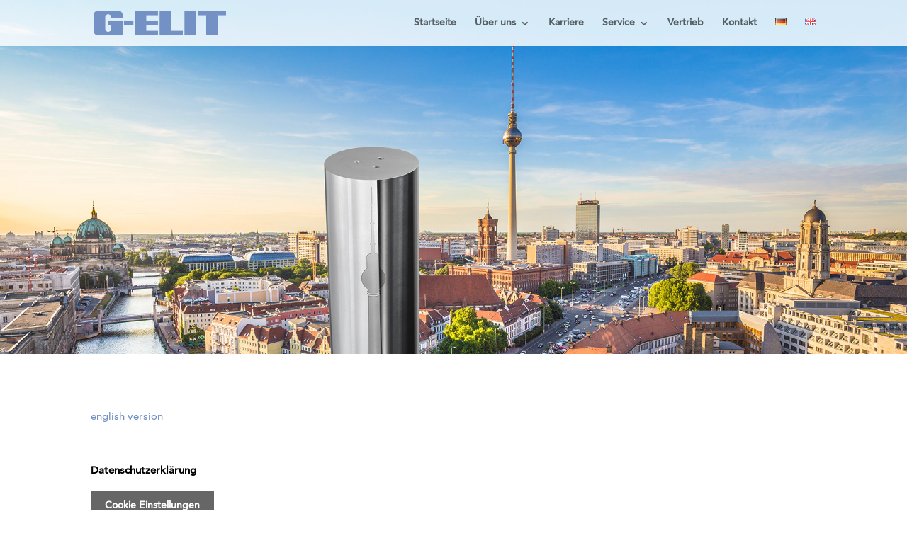

--- FILE ---
content_type: text/css
request_url: https://g-elit.de/wp-content/themes/berlin-carbide_child/style.css?ver=4.27.5
body_size: 801
content:
@import url("MyFontsWebfontsKit.css");
/*
Theme Name:     Berlin-Carbide_Child
Description:    
Author:         Cordula Braun
Template:       Divi

(optional values you can add: Theme URI, Author URI, Version, License, License URI, Tags, Text Domain)
*/

/**
 * @license
 * MyFonts Webfont Build ID 3450917, 2017-09-13T02:57:05-0400
 * 
 * The fonts listed in this notice are subject to the End User License
 * Agreement(s) entered into by the website owner. All other parties are 
 * explicitly restricted from using the Licensed Webfonts(s).
 * 
 * You may obtain a valid license at the URLs below.
 * 
 * Webfont: AvenirLTStd-Medium by Linotype
 * URL: https://www.myfonts.com/fonts/linotype/avenir/65-medium/
 * Copyright: Copyright &#x00A9; 1981 - 2006 Linotype GmbH, www.linotype.com. All rights reserved. Copyright &#x00A9; 1989 - 2002 Adobe Systems Incorporated.  All Rights Reserved.
 * 
 * Webfont: AvenirLTStd-Light by Linotype
 * URL: https://www.myfonts.com/fonts/linotype/avenir/35-light/
 * Copyright: Copyright &#x00A9; 1989, 1995, 2002 Adobe Systems Incorporated.  All Rights Reserved. &#x00A9; 1981, 1995, 2002 Heidelberger Druckmaschinen AG. All rights reserved.
 * 
 * Webfont: AvenirLTStd-Black by Linotype
 * URL: https://www.myfonts.com/fonts/linotype/avenir/95-black/
 * Copyright: Copyright &#x00A9; 1989, 1995, 2002 Adobe Systems Incorporated.  All Rights Reserved. &#x00A9; 1981, 1995, 2002 Heidelberger Druckmaschinen AG. All rights reserved.
 * 
 * 
 * License: https://www.myfonts.com/viewlicense?type=web&buildid=3450917
 * Licensed pageviews: 250,000
 * 
 * © 2017 MyFonts Inc
*/




body {
	font-family: AvenirLTStd-Medium;
	color:#000000;
}


@font-face {
	font-family: 'light';
	src: url('webfonts/34A825_0_0.eot');
	src: url('webfonts/34A825_0_0.eot?#iefix') format('embedded-opentype'),
	url('webfonts/34A825_0_0.woff2') format('woff2'),
	url('webfonts/34A825_0_0.woff') format('woff'),
	url('webfonts/34A825_0_0.ttf') format('truetype');
}

@font-face {
	src: url('webfonts/34A825_2_0.eot');
	src: url('webfonts/34A825_2_0.eot?#iefix') format('embedded-opentype'),
	url('webfonts/34A825_2_0.woff2') format('woff2'),url('webfonts/34A825_2_0.woff') format('woff'),
	url('webfonts/34A825_2_0.ttf') format('truetype');
}

@font-face {
	src: url('webfonts/34A825_0_0.eot');
	src: url('webfonts/34A825_0_0.eot?#iefix') format('embedded-opentype'),
	url('webfonts/34A825_0_0.woff2') format('woff2'),
	url('webfonts/34A825_0_0.woff') format('woff'),
	url('webfonts/34A825_0_0.ttf') format('truetype');
}

h2 { 
	font-family: AvenirLTStd-Black; 
	font-size: 38px;
	color: #000000;
}

h3  { 
	font-family: AvenirLTStd-Light; 
	font-size: 38px;	
	color: #000000;
}
